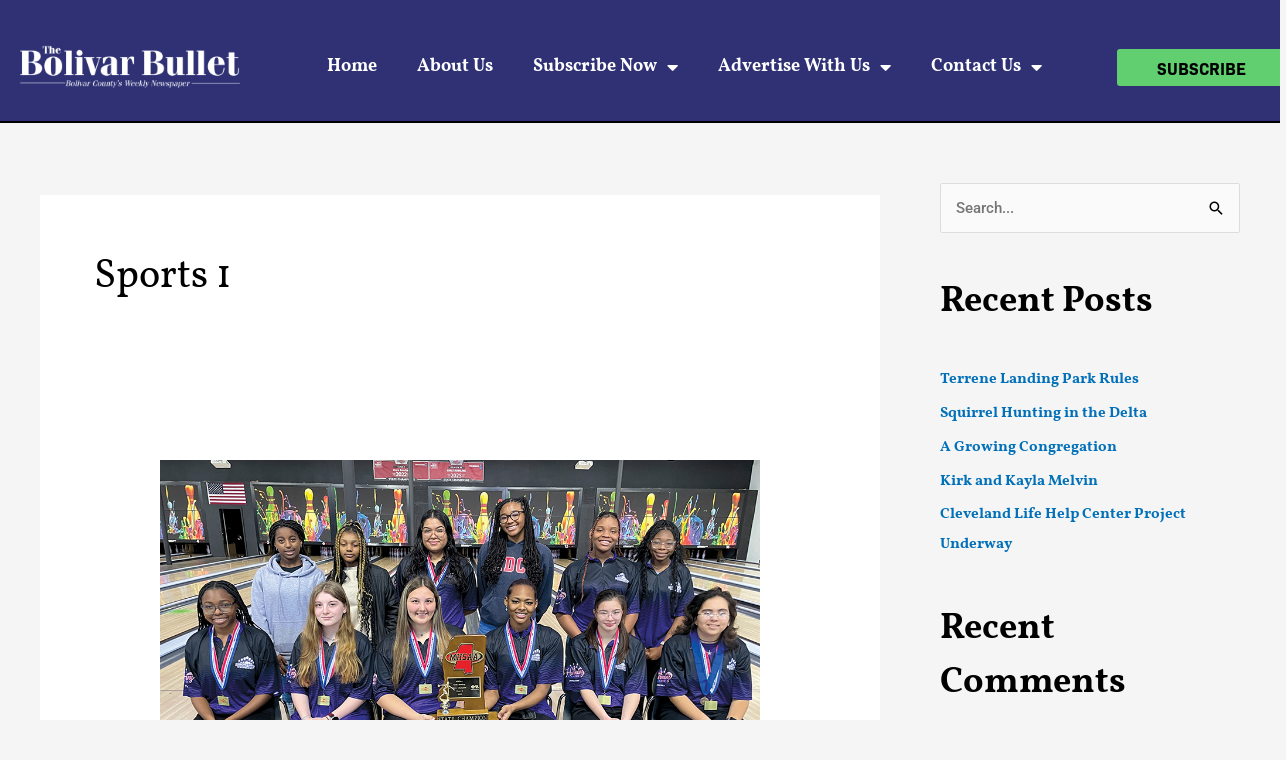

--- FILE ---
content_type: text/html; charset=utf-8
request_url: https://www.google.com/recaptcha/api2/anchor?ar=1&k=6LfiG0AqAAAAAGY3G_aSuuFTw6dxaS5tYEIr6RuH&co=aHR0cHM6Ly9ib2xpdmFyYnVsbGV0LmNvbTo0NDM.&hl=en&v=PoyoqOPhxBO7pBk68S4YbpHZ&size=invisible&anchor-ms=20000&execute-ms=30000&cb=hkuuh9g3dizb
body_size: 48772
content:
<!DOCTYPE HTML><html dir="ltr" lang="en"><head><meta http-equiv="Content-Type" content="text/html; charset=UTF-8">
<meta http-equiv="X-UA-Compatible" content="IE=edge">
<title>reCAPTCHA</title>
<style type="text/css">
/* cyrillic-ext */
@font-face {
  font-family: 'Roboto';
  font-style: normal;
  font-weight: 400;
  font-stretch: 100%;
  src: url(//fonts.gstatic.com/s/roboto/v48/KFO7CnqEu92Fr1ME7kSn66aGLdTylUAMa3GUBHMdazTgWw.woff2) format('woff2');
  unicode-range: U+0460-052F, U+1C80-1C8A, U+20B4, U+2DE0-2DFF, U+A640-A69F, U+FE2E-FE2F;
}
/* cyrillic */
@font-face {
  font-family: 'Roboto';
  font-style: normal;
  font-weight: 400;
  font-stretch: 100%;
  src: url(//fonts.gstatic.com/s/roboto/v48/KFO7CnqEu92Fr1ME7kSn66aGLdTylUAMa3iUBHMdazTgWw.woff2) format('woff2');
  unicode-range: U+0301, U+0400-045F, U+0490-0491, U+04B0-04B1, U+2116;
}
/* greek-ext */
@font-face {
  font-family: 'Roboto';
  font-style: normal;
  font-weight: 400;
  font-stretch: 100%;
  src: url(//fonts.gstatic.com/s/roboto/v48/KFO7CnqEu92Fr1ME7kSn66aGLdTylUAMa3CUBHMdazTgWw.woff2) format('woff2');
  unicode-range: U+1F00-1FFF;
}
/* greek */
@font-face {
  font-family: 'Roboto';
  font-style: normal;
  font-weight: 400;
  font-stretch: 100%;
  src: url(//fonts.gstatic.com/s/roboto/v48/KFO7CnqEu92Fr1ME7kSn66aGLdTylUAMa3-UBHMdazTgWw.woff2) format('woff2');
  unicode-range: U+0370-0377, U+037A-037F, U+0384-038A, U+038C, U+038E-03A1, U+03A3-03FF;
}
/* math */
@font-face {
  font-family: 'Roboto';
  font-style: normal;
  font-weight: 400;
  font-stretch: 100%;
  src: url(//fonts.gstatic.com/s/roboto/v48/KFO7CnqEu92Fr1ME7kSn66aGLdTylUAMawCUBHMdazTgWw.woff2) format('woff2');
  unicode-range: U+0302-0303, U+0305, U+0307-0308, U+0310, U+0312, U+0315, U+031A, U+0326-0327, U+032C, U+032F-0330, U+0332-0333, U+0338, U+033A, U+0346, U+034D, U+0391-03A1, U+03A3-03A9, U+03B1-03C9, U+03D1, U+03D5-03D6, U+03F0-03F1, U+03F4-03F5, U+2016-2017, U+2034-2038, U+203C, U+2040, U+2043, U+2047, U+2050, U+2057, U+205F, U+2070-2071, U+2074-208E, U+2090-209C, U+20D0-20DC, U+20E1, U+20E5-20EF, U+2100-2112, U+2114-2115, U+2117-2121, U+2123-214F, U+2190, U+2192, U+2194-21AE, U+21B0-21E5, U+21F1-21F2, U+21F4-2211, U+2213-2214, U+2216-22FF, U+2308-230B, U+2310, U+2319, U+231C-2321, U+2336-237A, U+237C, U+2395, U+239B-23B7, U+23D0, U+23DC-23E1, U+2474-2475, U+25AF, U+25B3, U+25B7, U+25BD, U+25C1, U+25CA, U+25CC, U+25FB, U+266D-266F, U+27C0-27FF, U+2900-2AFF, U+2B0E-2B11, U+2B30-2B4C, U+2BFE, U+3030, U+FF5B, U+FF5D, U+1D400-1D7FF, U+1EE00-1EEFF;
}
/* symbols */
@font-face {
  font-family: 'Roboto';
  font-style: normal;
  font-weight: 400;
  font-stretch: 100%;
  src: url(//fonts.gstatic.com/s/roboto/v48/KFO7CnqEu92Fr1ME7kSn66aGLdTylUAMaxKUBHMdazTgWw.woff2) format('woff2');
  unicode-range: U+0001-000C, U+000E-001F, U+007F-009F, U+20DD-20E0, U+20E2-20E4, U+2150-218F, U+2190, U+2192, U+2194-2199, U+21AF, U+21E6-21F0, U+21F3, U+2218-2219, U+2299, U+22C4-22C6, U+2300-243F, U+2440-244A, U+2460-24FF, U+25A0-27BF, U+2800-28FF, U+2921-2922, U+2981, U+29BF, U+29EB, U+2B00-2BFF, U+4DC0-4DFF, U+FFF9-FFFB, U+10140-1018E, U+10190-1019C, U+101A0, U+101D0-101FD, U+102E0-102FB, U+10E60-10E7E, U+1D2C0-1D2D3, U+1D2E0-1D37F, U+1F000-1F0FF, U+1F100-1F1AD, U+1F1E6-1F1FF, U+1F30D-1F30F, U+1F315, U+1F31C, U+1F31E, U+1F320-1F32C, U+1F336, U+1F378, U+1F37D, U+1F382, U+1F393-1F39F, U+1F3A7-1F3A8, U+1F3AC-1F3AF, U+1F3C2, U+1F3C4-1F3C6, U+1F3CA-1F3CE, U+1F3D4-1F3E0, U+1F3ED, U+1F3F1-1F3F3, U+1F3F5-1F3F7, U+1F408, U+1F415, U+1F41F, U+1F426, U+1F43F, U+1F441-1F442, U+1F444, U+1F446-1F449, U+1F44C-1F44E, U+1F453, U+1F46A, U+1F47D, U+1F4A3, U+1F4B0, U+1F4B3, U+1F4B9, U+1F4BB, U+1F4BF, U+1F4C8-1F4CB, U+1F4D6, U+1F4DA, U+1F4DF, U+1F4E3-1F4E6, U+1F4EA-1F4ED, U+1F4F7, U+1F4F9-1F4FB, U+1F4FD-1F4FE, U+1F503, U+1F507-1F50B, U+1F50D, U+1F512-1F513, U+1F53E-1F54A, U+1F54F-1F5FA, U+1F610, U+1F650-1F67F, U+1F687, U+1F68D, U+1F691, U+1F694, U+1F698, U+1F6AD, U+1F6B2, U+1F6B9-1F6BA, U+1F6BC, U+1F6C6-1F6CF, U+1F6D3-1F6D7, U+1F6E0-1F6EA, U+1F6F0-1F6F3, U+1F6F7-1F6FC, U+1F700-1F7FF, U+1F800-1F80B, U+1F810-1F847, U+1F850-1F859, U+1F860-1F887, U+1F890-1F8AD, U+1F8B0-1F8BB, U+1F8C0-1F8C1, U+1F900-1F90B, U+1F93B, U+1F946, U+1F984, U+1F996, U+1F9E9, U+1FA00-1FA6F, U+1FA70-1FA7C, U+1FA80-1FA89, U+1FA8F-1FAC6, U+1FACE-1FADC, U+1FADF-1FAE9, U+1FAF0-1FAF8, U+1FB00-1FBFF;
}
/* vietnamese */
@font-face {
  font-family: 'Roboto';
  font-style: normal;
  font-weight: 400;
  font-stretch: 100%;
  src: url(//fonts.gstatic.com/s/roboto/v48/KFO7CnqEu92Fr1ME7kSn66aGLdTylUAMa3OUBHMdazTgWw.woff2) format('woff2');
  unicode-range: U+0102-0103, U+0110-0111, U+0128-0129, U+0168-0169, U+01A0-01A1, U+01AF-01B0, U+0300-0301, U+0303-0304, U+0308-0309, U+0323, U+0329, U+1EA0-1EF9, U+20AB;
}
/* latin-ext */
@font-face {
  font-family: 'Roboto';
  font-style: normal;
  font-weight: 400;
  font-stretch: 100%;
  src: url(//fonts.gstatic.com/s/roboto/v48/KFO7CnqEu92Fr1ME7kSn66aGLdTylUAMa3KUBHMdazTgWw.woff2) format('woff2');
  unicode-range: U+0100-02BA, U+02BD-02C5, U+02C7-02CC, U+02CE-02D7, U+02DD-02FF, U+0304, U+0308, U+0329, U+1D00-1DBF, U+1E00-1E9F, U+1EF2-1EFF, U+2020, U+20A0-20AB, U+20AD-20C0, U+2113, U+2C60-2C7F, U+A720-A7FF;
}
/* latin */
@font-face {
  font-family: 'Roboto';
  font-style: normal;
  font-weight: 400;
  font-stretch: 100%;
  src: url(//fonts.gstatic.com/s/roboto/v48/KFO7CnqEu92Fr1ME7kSn66aGLdTylUAMa3yUBHMdazQ.woff2) format('woff2');
  unicode-range: U+0000-00FF, U+0131, U+0152-0153, U+02BB-02BC, U+02C6, U+02DA, U+02DC, U+0304, U+0308, U+0329, U+2000-206F, U+20AC, U+2122, U+2191, U+2193, U+2212, U+2215, U+FEFF, U+FFFD;
}
/* cyrillic-ext */
@font-face {
  font-family: 'Roboto';
  font-style: normal;
  font-weight: 500;
  font-stretch: 100%;
  src: url(//fonts.gstatic.com/s/roboto/v48/KFO7CnqEu92Fr1ME7kSn66aGLdTylUAMa3GUBHMdazTgWw.woff2) format('woff2');
  unicode-range: U+0460-052F, U+1C80-1C8A, U+20B4, U+2DE0-2DFF, U+A640-A69F, U+FE2E-FE2F;
}
/* cyrillic */
@font-face {
  font-family: 'Roboto';
  font-style: normal;
  font-weight: 500;
  font-stretch: 100%;
  src: url(//fonts.gstatic.com/s/roboto/v48/KFO7CnqEu92Fr1ME7kSn66aGLdTylUAMa3iUBHMdazTgWw.woff2) format('woff2');
  unicode-range: U+0301, U+0400-045F, U+0490-0491, U+04B0-04B1, U+2116;
}
/* greek-ext */
@font-face {
  font-family: 'Roboto';
  font-style: normal;
  font-weight: 500;
  font-stretch: 100%;
  src: url(//fonts.gstatic.com/s/roboto/v48/KFO7CnqEu92Fr1ME7kSn66aGLdTylUAMa3CUBHMdazTgWw.woff2) format('woff2');
  unicode-range: U+1F00-1FFF;
}
/* greek */
@font-face {
  font-family: 'Roboto';
  font-style: normal;
  font-weight: 500;
  font-stretch: 100%;
  src: url(//fonts.gstatic.com/s/roboto/v48/KFO7CnqEu92Fr1ME7kSn66aGLdTylUAMa3-UBHMdazTgWw.woff2) format('woff2');
  unicode-range: U+0370-0377, U+037A-037F, U+0384-038A, U+038C, U+038E-03A1, U+03A3-03FF;
}
/* math */
@font-face {
  font-family: 'Roboto';
  font-style: normal;
  font-weight: 500;
  font-stretch: 100%;
  src: url(//fonts.gstatic.com/s/roboto/v48/KFO7CnqEu92Fr1ME7kSn66aGLdTylUAMawCUBHMdazTgWw.woff2) format('woff2');
  unicode-range: U+0302-0303, U+0305, U+0307-0308, U+0310, U+0312, U+0315, U+031A, U+0326-0327, U+032C, U+032F-0330, U+0332-0333, U+0338, U+033A, U+0346, U+034D, U+0391-03A1, U+03A3-03A9, U+03B1-03C9, U+03D1, U+03D5-03D6, U+03F0-03F1, U+03F4-03F5, U+2016-2017, U+2034-2038, U+203C, U+2040, U+2043, U+2047, U+2050, U+2057, U+205F, U+2070-2071, U+2074-208E, U+2090-209C, U+20D0-20DC, U+20E1, U+20E5-20EF, U+2100-2112, U+2114-2115, U+2117-2121, U+2123-214F, U+2190, U+2192, U+2194-21AE, U+21B0-21E5, U+21F1-21F2, U+21F4-2211, U+2213-2214, U+2216-22FF, U+2308-230B, U+2310, U+2319, U+231C-2321, U+2336-237A, U+237C, U+2395, U+239B-23B7, U+23D0, U+23DC-23E1, U+2474-2475, U+25AF, U+25B3, U+25B7, U+25BD, U+25C1, U+25CA, U+25CC, U+25FB, U+266D-266F, U+27C0-27FF, U+2900-2AFF, U+2B0E-2B11, U+2B30-2B4C, U+2BFE, U+3030, U+FF5B, U+FF5D, U+1D400-1D7FF, U+1EE00-1EEFF;
}
/* symbols */
@font-face {
  font-family: 'Roboto';
  font-style: normal;
  font-weight: 500;
  font-stretch: 100%;
  src: url(//fonts.gstatic.com/s/roboto/v48/KFO7CnqEu92Fr1ME7kSn66aGLdTylUAMaxKUBHMdazTgWw.woff2) format('woff2');
  unicode-range: U+0001-000C, U+000E-001F, U+007F-009F, U+20DD-20E0, U+20E2-20E4, U+2150-218F, U+2190, U+2192, U+2194-2199, U+21AF, U+21E6-21F0, U+21F3, U+2218-2219, U+2299, U+22C4-22C6, U+2300-243F, U+2440-244A, U+2460-24FF, U+25A0-27BF, U+2800-28FF, U+2921-2922, U+2981, U+29BF, U+29EB, U+2B00-2BFF, U+4DC0-4DFF, U+FFF9-FFFB, U+10140-1018E, U+10190-1019C, U+101A0, U+101D0-101FD, U+102E0-102FB, U+10E60-10E7E, U+1D2C0-1D2D3, U+1D2E0-1D37F, U+1F000-1F0FF, U+1F100-1F1AD, U+1F1E6-1F1FF, U+1F30D-1F30F, U+1F315, U+1F31C, U+1F31E, U+1F320-1F32C, U+1F336, U+1F378, U+1F37D, U+1F382, U+1F393-1F39F, U+1F3A7-1F3A8, U+1F3AC-1F3AF, U+1F3C2, U+1F3C4-1F3C6, U+1F3CA-1F3CE, U+1F3D4-1F3E0, U+1F3ED, U+1F3F1-1F3F3, U+1F3F5-1F3F7, U+1F408, U+1F415, U+1F41F, U+1F426, U+1F43F, U+1F441-1F442, U+1F444, U+1F446-1F449, U+1F44C-1F44E, U+1F453, U+1F46A, U+1F47D, U+1F4A3, U+1F4B0, U+1F4B3, U+1F4B9, U+1F4BB, U+1F4BF, U+1F4C8-1F4CB, U+1F4D6, U+1F4DA, U+1F4DF, U+1F4E3-1F4E6, U+1F4EA-1F4ED, U+1F4F7, U+1F4F9-1F4FB, U+1F4FD-1F4FE, U+1F503, U+1F507-1F50B, U+1F50D, U+1F512-1F513, U+1F53E-1F54A, U+1F54F-1F5FA, U+1F610, U+1F650-1F67F, U+1F687, U+1F68D, U+1F691, U+1F694, U+1F698, U+1F6AD, U+1F6B2, U+1F6B9-1F6BA, U+1F6BC, U+1F6C6-1F6CF, U+1F6D3-1F6D7, U+1F6E0-1F6EA, U+1F6F0-1F6F3, U+1F6F7-1F6FC, U+1F700-1F7FF, U+1F800-1F80B, U+1F810-1F847, U+1F850-1F859, U+1F860-1F887, U+1F890-1F8AD, U+1F8B0-1F8BB, U+1F8C0-1F8C1, U+1F900-1F90B, U+1F93B, U+1F946, U+1F984, U+1F996, U+1F9E9, U+1FA00-1FA6F, U+1FA70-1FA7C, U+1FA80-1FA89, U+1FA8F-1FAC6, U+1FACE-1FADC, U+1FADF-1FAE9, U+1FAF0-1FAF8, U+1FB00-1FBFF;
}
/* vietnamese */
@font-face {
  font-family: 'Roboto';
  font-style: normal;
  font-weight: 500;
  font-stretch: 100%;
  src: url(//fonts.gstatic.com/s/roboto/v48/KFO7CnqEu92Fr1ME7kSn66aGLdTylUAMa3OUBHMdazTgWw.woff2) format('woff2');
  unicode-range: U+0102-0103, U+0110-0111, U+0128-0129, U+0168-0169, U+01A0-01A1, U+01AF-01B0, U+0300-0301, U+0303-0304, U+0308-0309, U+0323, U+0329, U+1EA0-1EF9, U+20AB;
}
/* latin-ext */
@font-face {
  font-family: 'Roboto';
  font-style: normal;
  font-weight: 500;
  font-stretch: 100%;
  src: url(//fonts.gstatic.com/s/roboto/v48/KFO7CnqEu92Fr1ME7kSn66aGLdTylUAMa3KUBHMdazTgWw.woff2) format('woff2');
  unicode-range: U+0100-02BA, U+02BD-02C5, U+02C7-02CC, U+02CE-02D7, U+02DD-02FF, U+0304, U+0308, U+0329, U+1D00-1DBF, U+1E00-1E9F, U+1EF2-1EFF, U+2020, U+20A0-20AB, U+20AD-20C0, U+2113, U+2C60-2C7F, U+A720-A7FF;
}
/* latin */
@font-face {
  font-family: 'Roboto';
  font-style: normal;
  font-weight: 500;
  font-stretch: 100%;
  src: url(//fonts.gstatic.com/s/roboto/v48/KFO7CnqEu92Fr1ME7kSn66aGLdTylUAMa3yUBHMdazQ.woff2) format('woff2');
  unicode-range: U+0000-00FF, U+0131, U+0152-0153, U+02BB-02BC, U+02C6, U+02DA, U+02DC, U+0304, U+0308, U+0329, U+2000-206F, U+20AC, U+2122, U+2191, U+2193, U+2212, U+2215, U+FEFF, U+FFFD;
}
/* cyrillic-ext */
@font-face {
  font-family: 'Roboto';
  font-style: normal;
  font-weight: 900;
  font-stretch: 100%;
  src: url(//fonts.gstatic.com/s/roboto/v48/KFO7CnqEu92Fr1ME7kSn66aGLdTylUAMa3GUBHMdazTgWw.woff2) format('woff2');
  unicode-range: U+0460-052F, U+1C80-1C8A, U+20B4, U+2DE0-2DFF, U+A640-A69F, U+FE2E-FE2F;
}
/* cyrillic */
@font-face {
  font-family: 'Roboto';
  font-style: normal;
  font-weight: 900;
  font-stretch: 100%;
  src: url(//fonts.gstatic.com/s/roboto/v48/KFO7CnqEu92Fr1ME7kSn66aGLdTylUAMa3iUBHMdazTgWw.woff2) format('woff2');
  unicode-range: U+0301, U+0400-045F, U+0490-0491, U+04B0-04B1, U+2116;
}
/* greek-ext */
@font-face {
  font-family: 'Roboto';
  font-style: normal;
  font-weight: 900;
  font-stretch: 100%;
  src: url(//fonts.gstatic.com/s/roboto/v48/KFO7CnqEu92Fr1ME7kSn66aGLdTylUAMa3CUBHMdazTgWw.woff2) format('woff2');
  unicode-range: U+1F00-1FFF;
}
/* greek */
@font-face {
  font-family: 'Roboto';
  font-style: normal;
  font-weight: 900;
  font-stretch: 100%;
  src: url(//fonts.gstatic.com/s/roboto/v48/KFO7CnqEu92Fr1ME7kSn66aGLdTylUAMa3-UBHMdazTgWw.woff2) format('woff2');
  unicode-range: U+0370-0377, U+037A-037F, U+0384-038A, U+038C, U+038E-03A1, U+03A3-03FF;
}
/* math */
@font-face {
  font-family: 'Roboto';
  font-style: normal;
  font-weight: 900;
  font-stretch: 100%;
  src: url(//fonts.gstatic.com/s/roboto/v48/KFO7CnqEu92Fr1ME7kSn66aGLdTylUAMawCUBHMdazTgWw.woff2) format('woff2');
  unicode-range: U+0302-0303, U+0305, U+0307-0308, U+0310, U+0312, U+0315, U+031A, U+0326-0327, U+032C, U+032F-0330, U+0332-0333, U+0338, U+033A, U+0346, U+034D, U+0391-03A1, U+03A3-03A9, U+03B1-03C9, U+03D1, U+03D5-03D6, U+03F0-03F1, U+03F4-03F5, U+2016-2017, U+2034-2038, U+203C, U+2040, U+2043, U+2047, U+2050, U+2057, U+205F, U+2070-2071, U+2074-208E, U+2090-209C, U+20D0-20DC, U+20E1, U+20E5-20EF, U+2100-2112, U+2114-2115, U+2117-2121, U+2123-214F, U+2190, U+2192, U+2194-21AE, U+21B0-21E5, U+21F1-21F2, U+21F4-2211, U+2213-2214, U+2216-22FF, U+2308-230B, U+2310, U+2319, U+231C-2321, U+2336-237A, U+237C, U+2395, U+239B-23B7, U+23D0, U+23DC-23E1, U+2474-2475, U+25AF, U+25B3, U+25B7, U+25BD, U+25C1, U+25CA, U+25CC, U+25FB, U+266D-266F, U+27C0-27FF, U+2900-2AFF, U+2B0E-2B11, U+2B30-2B4C, U+2BFE, U+3030, U+FF5B, U+FF5D, U+1D400-1D7FF, U+1EE00-1EEFF;
}
/* symbols */
@font-face {
  font-family: 'Roboto';
  font-style: normal;
  font-weight: 900;
  font-stretch: 100%;
  src: url(//fonts.gstatic.com/s/roboto/v48/KFO7CnqEu92Fr1ME7kSn66aGLdTylUAMaxKUBHMdazTgWw.woff2) format('woff2');
  unicode-range: U+0001-000C, U+000E-001F, U+007F-009F, U+20DD-20E0, U+20E2-20E4, U+2150-218F, U+2190, U+2192, U+2194-2199, U+21AF, U+21E6-21F0, U+21F3, U+2218-2219, U+2299, U+22C4-22C6, U+2300-243F, U+2440-244A, U+2460-24FF, U+25A0-27BF, U+2800-28FF, U+2921-2922, U+2981, U+29BF, U+29EB, U+2B00-2BFF, U+4DC0-4DFF, U+FFF9-FFFB, U+10140-1018E, U+10190-1019C, U+101A0, U+101D0-101FD, U+102E0-102FB, U+10E60-10E7E, U+1D2C0-1D2D3, U+1D2E0-1D37F, U+1F000-1F0FF, U+1F100-1F1AD, U+1F1E6-1F1FF, U+1F30D-1F30F, U+1F315, U+1F31C, U+1F31E, U+1F320-1F32C, U+1F336, U+1F378, U+1F37D, U+1F382, U+1F393-1F39F, U+1F3A7-1F3A8, U+1F3AC-1F3AF, U+1F3C2, U+1F3C4-1F3C6, U+1F3CA-1F3CE, U+1F3D4-1F3E0, U+1F3ED, U+1F3F1-1F3F3, U+1F3F5-1F3F7, U+1F408, U+1F415, U+1F41F, U+1F426, U+1F43F, U+1F441-1F442, U+1F444, U+1F446-1F449, U+1F44C-1F44E, U+1F453, U+1F46A, U+1F47D, U+1F4A3, U+1F4B0, U+1F4B3, U+1F4B9, U+1F4BB, U+1F4BF, U+1F4C8-1F4CB, U+1F4D6, U+1F4DA, U+1F4DF, U+1F4E3-1F4E6, U+1F4EA-1F4ED, U+1F4F7, U+1F4F9-1F4FB, U+1F4FD-1F4FE, U+1F503, U+1F507-1F50B, U+1F50D, U+1F512-1F513, U+1F53E-1F54A, U+1F54F-1F5FA, U+1F610, U+1F650-1F67F, U+1F687, U+1F68D, U+1F691, U+1F694, U+1F698, U+1F6AD, U+1F6B2, U+1F6B9-1F6BA, U+1F6BC, U+1F6C6-1F6CF, U+1F6D3-1F6D7, U+1F6E0-1F6EA, U+1F6F0-1F6F3, U+1F6F7-1F6FC, U+1F700-1F7FF, U+1F800-1F80B, U+1F810-1F847, U+1F850-1F859, U+1F860-1F887, U+1F890-1F8AD, U+1F8B0-1F8BB, U+1F8C0-1F8C1, U+1F900-1F90B, U+1F93B, U+1F946, U+1F984, U+1F996, U+1F9E9, U+1FA00-1FA6F, U+1FA70-1FA7C, U+1FA80-1FA89, U+1FA8F-1FAC6, U+1FACE-1FADC, U+1FADF-1FAE9, U+1FAF0-1FAF8, U+1FB00-1FBFF;
}
/* vietnamese */
@font-face {
  font-family: 'Roboto';
  font-style: normal;
  font-weight: 900;
  font-stretch: 100%;
  src: url(//fonts.gstatic.com/s/roboto/v48/KFO7CnqEu92Fr1ME7kSn66aGLdTylUAMa3OUBHMdazTgWw.woff2) format('woff2');
  unicode-range: U+0102-0103, U+0110-0111, U+0128-0129, U+0168-0169, U+01A0-01A1, U+01AF-01B0, U+0300-0301, U+0303-0304, U+0308-0309, U+0323, U+0329, U+1EA0-1EF9, U+20AB;
}
/* latin-ext */
@font-face {
  font-family: 'Roboto';
  font-style: normal;
  font-weight: 900;
  font-stretch: 100%;
  src: url(//fonts.gstatic.com/s/roboto/v48/KFO7CnqEu92Fr1ME7kSn66aGLdTylUAMa3KUBHMdazTgWw.woff2) format('woff2');
  unicode-range: U+0100-02BA, U+02BD-02C5, U+02C7-02CC, U+02CE-02D7, U+02DD-02FF, U+0304, U+0308, U+0329, U+1D00-1DBF, U+1E00-1E9F, U+1EF2-1EFF, U+2020, U+20A0-20AB, U+20AD-20C0, U+2113, U+2C60-2C7F, U+A720-A7FF;
}
/* latin */
@font-face {
  font-family: 'Roboto';
  font-style: normal;
  font-weight: 900;
  font-stretch: 100%;
  src: url(//fonts.gstatic.com/s/roboto/v48/KFO7CnqEu92Fr1ME7kSn66aGLdTylUAMa3yUBHMdazQ.woff2) format('woff2');
  unicode-range: U+0000-00FF, U+0131, U+0152-0153, U+02BB-02BC, U+02C6, U+02DA, U+02DC, U+0304, U+0308, U+0329, U+2000-206F, U+20AC, U+2122, U+2191, U+2193, U+2212, U+2215, U+FEFF, U+FFFD;
}

</style>
<link rel="stylesheet" type="text/css" href="https://www.gstatic.com/recaptcha/releases/PoyoqOPhxBO7pBk68S4YbpHZ/styles__ltr.css">
<script nonce="ZqTju9KuYJOj9zbgxNKwgw" type="text/javascript">window['__recaptcha_api'] = 'https://www.google.com/recaptcha/api2/';</script>
<script type="text/javascript" src="https://www.gstatic.com/recaptcha/releases/PoyoqOPhxBO7pBk68S4YbpHZ/recaptcha__en.js" nonce="ZqTju9KuYJOj9zbgxNKwgw">
      
    </script></head>
<body><div id="rc-anchor-alert" class="rc-anchor-alert"></div>
<input type="hidden" id="recaptcha-token" value="[base64]">
<script type="text/javascript" nonce="ZqTju9KuYJOj9zbgxNKwgw">
      recaptcha.anchor.Main.init("[\x22ainput\x22,[\x22bgdata\x22,\x22\x22,\[base64]/[base64]/[base64]/ZyhXLGgpOnEoW04sMjEsbF0sVywwKSxoKSxmYWxzZSxmYWxzZSl9Y2F0Y2goayl7RygzNTgsVyk/[base64]/[base64]/[base64]/[base64]/[base64]/[base64]/[base64]/bmV3IEJbT10oRFswXSk6dz09Mj9uZXcgQltPXShEWzBdLERbMV0pOnc9PTM/bmV3IEJbT10oRFswXSxEWzFdLERbMl0pOnc9PTQ/[base64]/[base64]/[base64]/[base64]/[base64]\\u003d\x22,\[base64]\\u003d\x22,\x22G8KUw5twCcKBEcOddQorw7DCscKbw6LDhXHDog/[base64]/DgxPCssOwwrbCvBJ/PcKNPsOcwpjDg1DCtELCqcKhMEgLw4lYC2PDv8OlSsOtw5TDl1LCtsKBw7w8T1NOw5zCjcO0wo0jw5XDsF/DmCfDpVMpw6bDiMKAw4/[base64]/w4vDj8KTw7JgwrfCq8ONw6nCkUNddxXCjcKswqXDtERsw5hpwrfCpnNkwrvCjFTDusK3w6RHw43DusOewocScMO9AcOlwoDDhsKJwrVlZH4qw5hjw4/CtirCrAQVTQAgKnzCkMKZS8K1woR/EcOHa8KwUzx5QcOkIBA/woJsw5M0fcK5aMO+wrjCq1zCrRMKKcKCwq3DhCA4ZMKoPcO2anc2w7HDhcOVHEHDp8KJw6wQQDnDpsKiw6VFcMKIcgXDjl5rwoJQwqfDksOWZ8OxwrLCqsKZwr/[base64]/w5Rbw6M7QsKxw5rCgWoow7wGPjHDnsK+w7xDw7fDgsKXZMKLWyZPLjtwdMO+wp/Ch8K6ewBsw5wPw47DoMOcw5Ezw7jDvCM+w4HCvyvCnUXCiMKywrkEwoTCl8Ofwr8jw6/Dj8OJw4rDmcOqQ8OTOXrDvWoRwp/[base64]/CkWnCvsOUKsKpw7ElFBtxwrI+Jjc/w6TCucK8w5TDr8K2wpzCksKmw796bsOVw67CpcOewqkcYyPDvEhoNmEQw6kJw6p7woLCiFDDlUs9OgvCkcOcAHbCpBXDh8KICjPCn8KUw4DCpsKlH19SJX5ZGMK5w6cgIjnColJdw5PDtlRdw5YxwovDmMOpF8OPw7nDk8KdKk/[base64]/DhsOUwpjChcKyw6fCq8Kkw7XCrMO4wpYKw6EwwpfCjsOaJHLDnsKgdm1Sw6NQMysTw73DslXClVLClsOzw4gyGmfCsi83w6bCs0TDo8KLQsKrR8KGdxbChsKAfFfDiXwkYcKLf8ODw7sHw6FJGD9ZwrpBw4kfZsOEM8KLwqVWGsOXw4XCjsKeDyJ2w5tBw6zDhCx/w7nDkcKkPyDDqMKgw6wGO8OtMsKxwqXDm8OwK8Oscw58wrgSGMOtUMK6w7DDmyxewqpGMwNtwqDDhsKyKsOUwrwIw7bDuMObwrnCqR8AP8KWSsOXMD/Di3/[base64]/HUEOw4zCq8Khw6LCrsKHCH0Hw5hWwqBfGSduTsKubTLDnMOAw5rCv8KHwrzDjMOiwrXCoWjCvcOsGgnDuSMUA2hGwqbDg8OFIsKfHcKgL2/DpsKxw5ELTsK/GnxpecK2TMKfZFnCgXLDpsOvwpTCh8ORXcOBwrjDnsKfw5zDuRUbw5INw4QQFTQUZQBJwpfDoFLCviHCoCLDoh3Dr0bCtgXDg8OLw5AvFE3CuU56B8OkwrcZwpXDk8KLwoZiw5U/J8KbHMOSwrtGW8KRwrrCu8Kxw6phw4dUw5Y8wocSKsOawrRxOQjCg1hiw4rDiw7CqsOpwooSNFfCuHxuwr57wqE7fMOJcsOIw6s5w75yw75RwpxiSU3CrgbDnS/DhgBtwpLDlcKrYcOww6vDscKpwrnDmMKbworDhsKmw57DlsOXFV5QbXtgwqHCjElAdsKaHcONAMKAwqc9wo3DjwFFwosiwoB/wpBLN1YJwosVXVJsKsKLOMOpN0ouw6HCtMKrwqHDuCMOc8OUAxrCicKHI8KjGg7CuMKHwrxJCsOyTsKgw5wNVcOXbMKrw5ltw7Rnw63CjsO+w4HCrWrDhMKPwo0vL8KNL8KrX8K/dUjDmsOcQStPKAoDw694wrfDgcKhwo8cw4fDjEYpw7TCtMOnwq3DiMOQwpjCpcKte8KgF8KwRUtiTcKbF8KGCMKEw5kFwqBFYAoHWsKEw54fScOIw5nCosOhw6c5YSzDvcOVU8OPwqLCrTrDkihRw4wKwpB9wpwHBcOkRMKEw4wyZ3HDiS/DuG3Cn8O/CDJkcWwbw5vDtB5vP8Kiw4MGwrwgw4zDlkHDtsKvJcKYX8OWFsKBw5cwwoAUdGFEKUV9wpkFw7AEw40+SQXCi8KGTcOkw4sDwoXDisKzw5fCqD9TwqbCn8Kse8Ktwo7CvMKTK17CvWXDnsKtwpHDsMK4Y8O0WwDChsK7wpzDvgTCh8O7KzvDpsOJYUY/[base64]/NQ3Dl8KjKljCp8K+ShzDugnDkWnDpAPCv8O4w4Ihw7nDjF1ncj7DhsOCZ8K4wpxpbk3CocKnC30/wrI/OxwnFAMWw5/CvcKmwqZdwoPCl8OlHMOYJcKeAHDDocKXBsKeRcOnw5MjQQPCqMK4KcKMf8OrwrRTD2olw67Din8VOcOqwqjDmMK9wpxfw6vCvgQ9CD4SccK/ecKEwrlMwpkoOcKCWldrwpzCnWrDqGXCncKYw67CncK6wr5ew5FOKcORw7zCu8KdQE/CjT5owqnDmF8Dw6ItAMOkdsKRKAk9wqB3fcOswrfCtMKmBsOsJcK/[base64]/DpSzCpcObwpJjwqfCo8OowqkUw6hnwphswpAhwqPCk8OUbgXDiAjCsRjCmcOSQsOpc8KhKcOJNMODAMKYaQ5Tc1LCuMKdGcKGwp4UMRsdXcOhwr9yFcOmIsOXNsKow4jDgsO4w4xzQMOWAX/[base64]/VMOYN0RuwozCtXjCgz5Uwp/CpMOAwrdpFMKzJyVRA8K1w5s1wrHCocOXBsKBYBV4w73DiGPDskwLKznDscO/wpB+w4ZrwpvCgVHCncORecOrwrB9HsOBLsKSw6PDpVc1FcO3bXjDv1PDmjI2ScO/w5LDskcCVMKdwodkO8OHBjDCvsKcNsKlQsOMLQrCmMOfLsOkKl0PV2rDm8KhMsKZwpJ8O2l0wpYmWcKjw7jDhsOmK8Odwp5cdWLDgUbCg3VzA8KMFMO7w73DgCXDlMKKMcKaKF/Cp8ORIWMVehTClzTDkMOAw6PDqw7DuwZ9w45aXQEFIgZua8KfwqrDuVXCpifDtsKIwq1uw51UwroFOMKAa8Oew41ZLwcNbGjDsnkbQMOww5FFw67CpcK6T8K5wqrDhMO8wqPDicKofMKPw7B4asOrwrvCtcOwwobDvMONw6UYKsOdQMOkw7TClsKiw5dKw4/DrcOxezwaMSBiw5N3SFwTw48Zw7ICfHXCnMKPwqZvwoxUYT7ChMOWQg/CgCxewrPCh8K9aC/DvyI/[base64]/CgXtrFmkKBgUpJXXCpsKwXikgfg/CpkvDhjjDh8OVOG0QO1MxbsKYwoHCnltQPUM1w4LCuMOCL8O2w6YMMsOaOlQ5JVPDpsKGMjTClxtmUMKqw5/CosKuDMKuO8OPayHCvcOewoXDtA/[base64]/Ct3BwITXCocO+GmfDjcKUanrCjh4BSsKgYDDDrMKxworDsUQRW8KyQ8OCwpkzwofCkMObRhEkwr/DucOKwqssTAvCisK1w5xjwpbChcObBsO/[base64]/CrcKmwrvDqMOQwq7DgXbDqsO2w7w1N2FHwrjCiMKXw7TDnzVlHhXCoSVyfcKkc8K4w6jCi8OwwrRJwq8RFcOKVnDCnyHDkgPCnMKBG8Kxw59uMcO8SsONwofCrcO4PsO/RMKkw5DCq0Q6KMKLdj7CkEvDqFzDtXQxw58tIFXDmcKowo/DvsK5GMK2FsK2PcKFesOkEXxcw60cWFcvwq/Co8OIcw3DrMKkE8Oawoc3w6UgWMOWw6nCuMK4OMOsOSPDkMKwAAFLQnvCoE8JwqkYwrfDm8OGbsKbSMKQwp9Wwpo3GlFCOgXDusKnwrnDvcK7B25HD8OzNgIXw5tSFXJyEcKVH8OPHgTDtSfCmgR1w63Co2vDkSLChWFzw6J+by9GNsK/UMK0bzhFLBsEEsO5wp7Dhi/Dk8KSwp/[base64]/KMKSaBnDoB1xOybCsSPCv8OEw63Co8Oow5rCulTCu1Efd8OewqDCscKqSsKUw7VNwpzDhcKWw7RnwrEWwrd3LsOFw6xSVsObw7IUw5NlOMKhw4Bfwp/Dpm9uw57DicKpTCjCkgR/JkPCp8OuZMKOwprCmMOuwrQ8A1zDkcOQw4/[base64]/[base64]/[base64]/Dm3c1wogJw6/DtRDCm3HDjHvDtn/CkcOqw7jDn8OXZXdjwrQ5wofDgE3CgMKEwo3DkT14METDhMOAYWwNKMKpSSQ8wq3DizHDiMKHPjHCg8OiKMKHw4LCtcK8w7rCl8Kew6jDllpJwo0ZDcKQw4IVwptzwqDClifDisKDe3vCl8KSRVrDksKXL3xAU8Odd8Kvw5LCpMO3w5fChllNPA3DjcKqwpU5wozDiG/DpMKSw7XDqMOgw7ATw7nDo8OKTCPDkR9ZDCTDh31ww7xkEn3DlQ7CpcK/[base64]/Dlk3CikHDgVBnEcKNw4LCvsOBwqTDusK4XcOCwpzDiUI7Ly/CoSnDmQRwAsKKwobDuCrDsnMfFsO3w7tiwr1pRHnCoEwHTsKgwp/[base64]/CicKgwo9fwrJsYXh3w4LDuW1EwpRywqDDkgw0HBZ8w7gYwqfCpnMLw5Vyw6nDqk7DmMOfDcKpwp/Dr8KScsOQw6wSZcKOwqYcwqc8w6rCicKcHC53wqzCisOCw5wdw6zDpVbDhcKxF3/DpCNpw6HCkcKowqgfw5tEf8K3WT5POGZjL8KoGsKpwpc+cT/Cu8KJSV/CgMKywpPDi8Kawq4gFcKEAsOVIsOJaFQWw5EFKgHCncOPwppSw4pGRiRjw77DslDCmMObw4VlwqBvRMOJEMKvwo8Bw7YAwpbDrhPDvsK0YgtswqjDhhrCr1fCjn7DvFzDhS7CpMOFwoV/[base64]/DvEXDvMKsMsKTw63DsyzDvx8mXcKTMcKNwr3DuzXDo8KawobDv8ORwosUAAHClsOeGl4uacKtwpEqw7wgwoXCoVgCwpgswovChyQYSDs8WmPCjMOGIcK/diAKw7ssTcO6wpM4aMKfwrkrw4jDgmAkb8KDD35YPcOMckTChXDCv8ODRxDCjjQawrUATG5Cw4/DggLDr0oLABMdwqrCjGgZwpUsw5Jgw5RDfsOlw7vDgmvDucOfw6DDocOPw7QVIsKdwp10w6FqwqMTeMOGBcOOw6fCmcKRw6nDmn/CoMO+woDCu8KGw5gBSCwWw67CmEnDisKCdEx4YMOrFzhTwqTDoMOHw5bCgz9rw4Mzw4BEw4XDv8KOFxMcwofDvcKvfMORw4YdBBDCusK3SnU+w7YtfsOtw6DDgxnCqRbDh8OKMhDDpcOjw5DCp8OPcFTDjMOGw6ULO1vCl8KVw4kMwp7DlwogdE/CgnDCnMKOLFjCqMKEMUZhPMOqD8KcJMObwq4Nw4vCn2ZvEMOWOMOQIsObPcOdXWXCskfClhbDr8KgHcKJZcKVw6s8R8OTesKqwr4bwp5lIGoFPcO1SRHDlsKbwpjDh8ONw7nCkMOMZMKZZMOrLcOtYsOuw5NcwrbCjXXCq0F/PEXCkMKTPEnDnDBZQ1zDtDdaw5U8EMK9clTCvht7wr8uwp/CqR/DvMOBw4d7w7Rzw4UAdwTDssOIwoIZXEZdwrzCsDfCpsOBNcOofcKhwpPCjhFKIA17KjTCiUHCgiXDq03DnE0yZBQHQcKvPhfCmEjCsmvDvcK1w5nDi8OMLMKDwpAoIcOKGMOQwpPCiEjClghnFsKVwqBeICpKEyQPY8O1UFDCtMKSw7cZwodOwoBBe3LDhS/DlsOEwo/[base64]/XV3DuyQnwp9KwqAgLE0lc27DpsKswoZybsOpBgUTAMKnPUAfwr4twrfDrHUbdCzDi0fDr8KHOsKOwpfCkH4qTcOEwoVOWsKFHwDDvX0RIkotPXfCgsOuw7fDnMOVwr/DisOHQcKadkALw7nDgE5two5rWMKCWnPCjcKawrrCqcO4w6bDkcOgLcKXAcOYwoLCvSPCpMKUw5d2ZVZMwozDm8OGVMOxOsKYMMKHwrElNH5HWhxtEELDkg3Drm3Ci8K9wq/Cl0XDlMO6UsKrQsKuLTYWw6khME1dw5EdwrPCi8O+wqFwTm/Dj8OkwpDDj2HDgsODwp9iRcOWwr5oIMOiaSDCpgVcwr5ESF7DngDCkCLCnsODLMK9J1vDjsOFwqjDu2Zaw4zCk8OjwpXDp8OKBMK2N0cODsK9w4k7WjbCggbCtHLDk8K/[base64]/DgxHCjMK/UMKAw4k1w5TDq8OXw6gBT8O2HMOuw4zCgSg8VhzCnwXCuEzDt8KpVMOJdycLw5ZbMHDCkMOcbMOaw7d2wr4Ew4RHw6HCjsKxw43DtX8wakLDo8O1wrbCtsObwo7DghVPwqF/w6TDt3bCo8OeIcKxwoLCnMKheMOpX1suE8ORwrzCiQzDlMOtQcKQw7FbwpEMwpzCucOLwr7DrWPCpMOhLMKIwo7CpMKGX8Kfw6QIwrs9w4RXO8KiwqhRwrQfTFjCsk7DoMOuSMOTw4TCsE3CmgZ5UWfDoMOqw5rDisO8w5DDhsO/wqvDrD3ChmkZwqhlw5PDucK+wprCpsONw5HCsVTDuMOAKEtEWSVEw7PDujnDiMOtX8O7BsOtw5fCkcOnN8KFw4bChnPDpcOfd8OJMhXDvnMZwqV3wqh0ScOowoPCiTkNwrB8GxhXwp3CiUzDlcKIYsOtw67DnQYzdg3DjDpRTmzCv2Zgw6F/McO7wrw0X8KSwqRIwrkyBsK2UcO0w4rCpcKLwpQGfVDDpFvDiFgvZQEZw7oWw5fCq8KTwqduNsOSw4fCmjvCrQ/CkkXCscK/wq1aw7bDvcKcdMO/MMOKw60LwoBgLhnDn8KkwqbCkMKtSHzCvMO5wp/DkhstwrIVw4kqw7BRL0oUw5zDv8OUCH9owpgIcyRwNMOQWcO0wrIPVG3DuMO7fXrCvW0iBsOVGUfClcOLO8K3DB5ncUzDtMKZRltAw7jCmjrCksKjDQPDuMKjLH5wwolzw4kGwrQow7ByZsOCKFrDi8K/AMOFDUVuwpPCkSfCmsOlw7d7w5weYMOTw7t0wrp2wo7DpMKswo0aDFtRw5jDicKhXMKKYRDCvi1IwpTCr8KBw4I7XStZw5rDisOwXlZywq3DosK7d8O0w7zDtlFee1nCl8OQcMKuw6/CpSHCosOXwpfCu8O3bndRacKawpEGwqLCusOzwqXCqRTDlcK2wqwTacOEwotaJ8KBwo9aLcKpD8Kpwod4csKXFMOcwqjDpUsmw5FswqgDwpEzMcOSw5RDw6A5w6dlwrPCqsOXwoV4ElfDq8KUw4oVZsKAw5xLwoYNwqjChWjCuzx5wrbDu8K2w54/w60NHcKNR8Knw47CrgvChlfDjHXDmMKWZ8Oyb8KgHcKDGMO5w74Pw7/CnMKsw5TCg8Obw7rDvsOPRx0lw7x/[base64]/Do8KuwohCwo9Uwq7Dl8OOw5/ChcKNw4AkJw/DrUbCq0ILw5YLw6RDw4jDm04vwrMEF8KhXcOGw7/[base64]/DuzJSw6TCl8OgR3vCpR1OwpRWHsO1w4XDqFfDq8KgWAXDuMKURXzChMOBGRbDlmLDhj15S8OVwr8Cw7/[base64]/wpDCmSXDixnDisKQPsOwwq4JeMKNR8KoSw3Dl8OTwprDnD5DwoXDrMOabGfDosKpwoPCkAjDmMO2VUAaw7ZtCMO9wo48w5rDnDnCnjAeYcOXwoo+YsKQYUzDswFgw7XCq8OfDsKMwrHCtFXDvMOtNATChDvDl8OJEcKEfsOqwqrCpcKNIMOuwrfCq8KEw6/CoBXDhcOEDFFRYlTChVh7w6RMwoA3w6/[base64]/CsUzDmTHCusK2J3lHMCTCnksiwpYgQA7DvMKjPzFFEsK5w65pw73Di0LDtcK0w4Z7w4DDrcKpwpdsUMOawo1/w7PDqsOxfBHClDnDicOiwpVdVhfCqcOIFy7CisOtYMKCUidnUMKGwrDDqMK9EV/DjMOUwrkBXAHDgsK1LQzCosKeCCTDmcK3w5NjwpvDmWTDrwVnw7AgSsO6wqRPw5ZkK8OhREgMX1YEScOEajAdesOAw4YJdBHDukPCtSUNVRQ+w6zCtcK6b8Kbw6IkMMK7wqYiaS3DiHjCrnkNw6pHw6zDqkPCo8Osw7LChF/[base64]/CjsK4ax1aw4vCoxTCgUPCqcOiwprDmRtHw6cNIyLCh0LDgcKLw6BXFTZiBjzDgX/CjS7CgMOBTsKVwo/DiwEpwobDjcKjYsKNM8Oawo9OCsOXE34JFMO0wp9PCy96CcORwodVU08Nw7vDpGcTw4LDucKsLsKIFkTDhyFgYT/ClS1RWsKyWsKccsK9w4DDjMK0cBUlVMKWWR/[base64]/[base64]/JzjDqcO3X8KSHnjCl8KfKcKePFLDo8OlbMOWw4g/wqlTwrfCqMOqPMK1w5Inwopfek7DsMOTZcKCwqLClsOIwp9/w6vCoMO6P2oXwp7Do8OYwr0Ow4zDmMKdwpgXwrTCgSfDpUNhawBZwoowwonCt03ChQLCrmhga28aP8OMFsO8w7bCrzXDn1DDncO6ZQI6acKnBSk8w4kKQFNZwqsLwoTCjMKzw5DDkcOReStOw7XCrsOhw75nEMKXKw/CgsOgw5EYwowCUTfDhsO+PxdyES3DvAfCmgYPw7gMwr0WJsOUw5h/ZcO4w7oBc8OTw7wVJE0lNA93wrfDilE0c0bCokYmOMKMbg8kHEZwU0xzHsOFw4nCocK1w6Vow481bsK5ZMOzwo9YwqPDo8OOMh4ACiXCh8Orw6pOL8OzwrTChG9rw6vCpDrCgMKwG8OXw6llAUVrKCtgwphCeS/DnMKNJsK0dcKjb8K3wpjDicKbfmxlSRfCoMOEElTColXCm1Apw7lFHcOqwptXw7TCmFVrw6fDj8KrwoBhFcKVwqrCnFfDmcKDw7ZJBS0Nwo/CiMOqwqbCgjgrZ0M/H1bCg8K1woTCp8O6wrh0w7Isw4TCn8OPw4JWZ0nCj2XDuXVfen3DgMKMPsK2FEp5w5/DgRY/UQ/DpsK9wp84V8O3bDlSM18RwoNiwpPClcOxw4jDrQIjwpTCqcOBw7rClm8yAA8dwq3DkG5Yw7MPOsKRZsOGWj92w77DmcOgUBZCelfDuMOTGizCjsOdKm5oQhI1w5x5NUfDhcKEZ8KAwodWwqfDu8KxYFDCgENGbnxcCsO/w6rDoFvCscOJw7M6WxZLwoBsGMKpRcOZwrBLRngXa8KOwookRnZ6ZVXDnBrDpcOxH8OMwpwgw45/R8OTw6c1JcOtwosPFh3Ci8K9esOswp7DiMOewo7CrzbDqMOjwo57H8OzfcO8QAbCqxrCn8K6N2LDgcKmKcKRBWDCkMKLFgkxwo7DicKZPcKBDGjCg3zDs8Kowo3DsH8/RWkJwrEKwoc4w7LCvAXDhsKMwqDDjANWARtOwrAED1crfjTDgcO0GsK2I3E1QwjDnMKDZULDg8KiKkjCoMKBesKqw5YZw6MPSBTCisK0wpHChsOUw4/DpMOow4DCoMO+wrjDh8KVYsO4MAjDikrDicOVA8OCw68aDDMSDG/CoycEWlvClz0Aw6MVY3ZxccKFwofDqsKjwoDDujbCtUzDmV4jH8OLVsKYwr9+BHvCmnNXw6lkwqLCk2R3wqnCl3PDiCMSGm7DlRLCjCNaw6ZyRsKRIMORBmfDgcKUwr3Cv8Kywo/Dt8O+P8KoTMOfwotZwqnDpcOGw5EGwoDDjMONVVbCqhM3wozDkA7DrDPCicKowrYjwqvCuU/[base64]/[base64]/CssOhwo0yVcKIw5HCqlPClURTwp8Dw6o1wqbCu1h/[base64]/CiA1DW2jDh8OtaBzCj8OpQMOdwpEdwofCv0RiwplAw75bw7jCsMO0dHrDlcKXw7HDhT7DncOyw5TDgsKJWMKVw5/[base64]/DnVHDkjTChMKIYcK+w4YNw7MLa2TCkBzDoCtLLBTCqmHDkMKkNQzCilZcw4TCsMO3w5rCtTZvw4JrU1bDmiECwo7DisOIAcOWZQgbPGrChw/CtMOhwqTDr8OowqXDtMOMwpRpw5HCvMOYcjE6wp5hwo/[base64]/EcKow6nCgB7Du2/CrcKVw5fCgnYqdMOAw6vCkcOSS8OgwptzwrnDmsO8aMK1QMO7w4LDm8O1OGY5wox6I8K/NcKvw7bCisK5JRBPZsKyNMOsw4cAwo7DssOfB8O/csKmATbDoMKTwrAMXMKoMyZTAMOGw750wqwJecOGDsOawp5GwpMWw4HDscO3Wi7DlMOVwrYSCSHDn8O/UsO7TVLCj2vDsMOiK1YBGMKqGMOBHigIQ8OWE8OiEcKxD8O0Wg4FIGouYsO9RR5VShbDvwxNw4hbEykdQcOVbX/CohF7w4Vqw5JzXVhOw57CvMKAbnB2wr1Pw7dBwpHDlxPDmEXDlMKveArCn3/CpsOUGsKPw4Agf8KtMj3Dm8Kvw5/DnkPDs3rDsH09wqTCkGfDjcOIfMKJfzhjQS3CusKQwoRhw7R+w7Rsw7nDkMKSX8KjW8KBwq93VQ9ZVcO9b2k4wrdaKE4Ewo9NwqJ3axQhBSJzwrDDvDrDr3jDp8KSwogEwprDhUHDpMOLc1fDgxpPwpzCqBhfQTDCmBRnw6TCpURnwqfDpsOBwo/DgVzCkTLCgSdvbj9rw6fCqxNAw5zCtcOywpfCqlwgwqceBgXCkWFNwrfDrsKxEy/Cl8OLXibCqSPCn8O5w5fCv8KowovDn8OISW/[base64]/[base64]/DkTZ6EsKfw5M6J1/[base64]/CvzNgwrDDnXU5KHlaKFt6wpREf3Rkw5TCnyxsdH/DnXLCpMO4wqhKw7zDicOkCcO5w4ZNwoXCvz1WwqHDuBrCiT9zw6Bmw7kWPMO7VsO+BsKbwoVNwo/DuXpdw6nCtUVowrwiw5N8ecOJwp09Y8KYDcOtw4JLKMKAMnHCqAXCj8Obw7M1GsO7wrPDhWXDs8KyfcO4G8KGwqQ/[base64]/DksOBwoMwRMO7QsOCwrkJw4BeZsOWw7RswprCgMO/R1HCoMKTwpl8w5U+wpTCucK2GQxnP8OQEsO1TVnDpRrDm8OqwoI8wqNdw4zCqWosZHXCjMK0w7nDoMKyw4rDsgY+Hx1ew4wqw63Dohl/FF/CrHjDocKBw7nDnizDgMONCGTDjsKeRhHDkcOYw4cBYcOSw7DCgWjDsMO/McORYcOZwoDDl0rCncKUW8KNw7zDjA9Ww45SUMOZwpXDmRkywp04wr/CoU/Dqy4ow53Ckk/DsTEVHMKABQnCvVMlZsKlNytlNcKIFMODezPCkV/Cl8OeR0ZBw4ZZwroqJMKyw7DCosKMSH/ChcOGw40Gw60FwqxnRzrDtsO8wqw3wofDtCnChRzCucK1H8KHUAVAaTJ1w4jDtg0Jw6/DmcKmwr3DkRRlKE/[base64]/[base64]/DuMKlM8KGwrjCklzDo8Ksw7nDosK2wrbDiHc/IDnCiy3CvHMkGwlDwqQdfcK1LH1/[base64]/wp3Dq8Kkw4JZb3Z7K8O6TwYYw5MlfcKnBAHCi8K0w5Bowr/[base64]/DvMKdQC1ww4hvFB11XlnDvy5Ibl1CwrfDpWMVTUpiYcOKwqXDgMKnwqfDlHl9SAXCjsKRB8KXG8Obw6XDvDgKw6M+dELDoUU+worDmx0Zw6XDigzCmMOLacK2w5Y7w41XwqI8woJJwp1Ew6fCoT4CFcOeesO1JB/[base64]/[base64]/CrGEUwpJJW8Kpw6zDtMKUQF4Cw5DCh3LCmcOuKyrDk8O8wovClMODwqzDsD3DhsKaw5zCuFMaXWA6UxhNI8K0HWcAcBhVdBbChh/Dq2hWw4fDrCE6GsO8w74TwpjCkhrDpS3Dj8Kmw7NPLUo0QsO5Fx7Dm8OOXzPDncOmwowTwrAgQMKrw7ltWsO9Rgd5TsOmwqbDqT1Ew5rChz/Dj0bCnVHDgMOGwqF6w5bCvSbCpARfw7YEwqzDi8O7wrUsalbDsMKmVTt8Y3pJwpZMFGzCncOEcMKDCUtUwpdEwpEwOcKxacKIw4TDkcKgw63DuywIGcKIP17CmWBYPSArwqp+YEAMVcKSO0Fhd15CWEtbRCYXEMKxMi9AwqHDig3DpMKfw58Vw6fDnDPDpWRXWsKsw5/ChWAqDMKYGi3ClcOJwqMzw47CgHkiw5TCtcOcw4bCoMOHIsKfw5vDtnlVAsOEwrhpwp0DwqliDUEXPUJSa8KSw4LCt8KqPsK3wqXCg2AEw6jCjWxIwrNuw59tw7sOTsK+aMO8wr9JXsO+wotDQyF1w78NUkNYw7AML8O8wpTDkh/[base64]/[base64]/[base64]/Dl1rClw/DljdMwqMGwobDoj/ClnUbw75jwofDqRXDvMO/Cl7CmwzCtsOawrTDnsK1EGbDrsK8w6I4wr/Dk8Knw5XCtDFLLm0Bw5ZNw4MJDQPCrz0Mw6zDsMO6EjJZJsKZwqLCt0o3wrsjB8OrwpEURXXCtkXDlcOOUcKDekARJ8KSwqE0w5nCtgx3FlxHHC1bwpnCukxjw6puwoEBNBnCrMOdwq/DtVk8asOtM8KpwohrDFkQw60PRMKPJsKAY3ISHXPDoMO0wrzCl8K1IMOiw4HCkXV8wp3DhMOJG8KCw400w5nDrBkFwobCgMO9TMOaQsKUwq/[base64]/DimdhGRDDpSDCiMO/[base64]/CvsKqwpV+WcKDw4LDqxrDtQLDnwnDhAHDkMOlSMKVwqbChsOPwq/DrsKBw43Dt0/[base64]/CmR7CvC7DuMKGw6HDsRxOw7srw6powpbDs8OLRVxsEQnDhsKyFRHDgcKCw7bDmT9uw6PDlA7DvMKaw6/DhRDCuDtrG2cJw5TCtF3CtThnCMKOwq8fNQbCrRhaQMK7w73DsnoiwprCmcO7NiLCg2TCtMK4c8ORPHjDpMO2QG9bGDILfmwFwoXCnwzCjDdHw5/[base64]/DgxbDlxRiJMKYfcKYwqdUw5hHCQjDsjhiwoZeJ8KDMCtsw6E7wo1/[base64]/Chh/Cq0vDpMKqHsOjDMKSFmXDg2XDoBnDjMOAwo7CqcK3w704dcOdw6kXbQTCs2TClFvDkV7DpwdpL1/DhcKRw5bDncK/w4LCkn9eFUHDkWIgSsKmw7DDssKdw5nCvVrDlxItC3pMFS59RFXCnVXDk8Knw4HCu8KAWMKJwq3Cp8O1JmvDkEPClHvDtcOWecOjwo7Dq8Ohw4vCpsKgWjN0wqRLwqjDkFZmw6XDpcOUw4Mdw4VhwrXCn8KudQ/DoFTDgsO5woAJw6EPOMKCw5vCixPDvMOaw77Dr8KkRwDCt8O2w5nDk23CjsK4V0LColstw6rDucOowrU3RcO7w4TDiUhcw6k/w5/CtcOHO8OmLW3CrcOMIFLDi1Utw5zCv0sdwp9ow6U/FF7DlHURw71/wqIwwodbwqR+wpFCAE3DnG7CpsOew57CkcKaw5NZwplkwop1wrXCtcOvEjQQw4s8wqMWwq7Clx/[base64]/DvCrCq3B4w67DliXCh8Kxw4bClifCh8OzwoHDosKUV8OTMwLCucOJacKZXxkPdHdsfCvClGxlw5zCs3PDrk/[base64]/bcOtw5jDjTzCkDQlwqjCpsKAw7bDlCTDh3/DgT/CoHzChEAow7gcwrlJw4EOwpPDmjJNw7VTw5XCg8O2LcKOw6QlW8KHw5XDtH7CqHFGZ3JRFMOIeGjCiMKkw41IZC7CjcOCMsO+PgpEwopYSXphOi5vwqt+alU+w5hxw5pUW8Oiw6VZe8OwwpPCslM/acOiwqzDssOxEMOzJ8OYSVPDpcKMwpkvw4hzwqJ6X8OEwo16w4XCgcKYDcKrH2bCvsKswrjCmMKAS8OhPsOcw7g7woUVamQHwonDs8OzwrXCtxHDgMOYw5J5w6vDsEPDhjpOJ8KPwo3DrSB3D3HChRgdHcKtLMKKWMKcL3jDkT92wrXChsOSFXDCoUYrUMOBJcK/wo8NUznDnDdTwonCqShCwrnDoEwYdcKZesO7JlHCnMOawoDDtw/[base64]/CmS8ewqkFHyLCvihvw7PDs3pDw4PDrGLDnQAXJsOjw4DDvWA/wqfDrWJgw5MBEcKBU8KCT8KVB8KcA8KWInlQw4VzwqLDryo6MBRHwrzCusKZDzNlwp/DjkYlw6oWw7XCkA3CvQPCjCzCnMOubMKDw7F8woA8w4YFPcOawq7CvRcsNsOFfE7CiVLCiMOeYhvDsB95TUxPWsKOCDcqwpUnwq7DiVx1w4nDh8OPw67CoCETGMKGwqHCicObwqsAw7tYKDFtXWTCllrDmw3DlSHCqcKaDMO/[base64]/Ds8KRC8OjRHzDrMOpZMOUOsKzMGPCiMORw5/CiQfDnwtKwpUIRsOowoYkw4PDjsK0BzXDnMK9w4QvakFkw4USXj92wpJ7T8ORwrzDscOSXxM9UF/DlcKgw5zDiWvCgMO9VcKsdmLDssK/VE/DslVuKzNGfcKhwonCgcKHwqrDtGwCE8KpeHjCpm4Mwqt+wrrClcKbCQtyGMOLYcOocRjDqS7DgcOTJXhCO1wzw5fDuULDlmDCiTnDp8K5HMKIEsKgwrrDucOpVg9Two7CjcO/[base64]/DqsKlPMOgUAbDkA3DuWTCp8OsaMKIwrgEwrXCtUIMwpFqw7nDtG4iwoHDpl3DssODw7rDqcKxMsO8QWFzw7/DlzQ4TsKzwpQPwqtRw71bFzURS8Kvw5pcYTVywowVw6zDmFNuTMKsIE4vNi3DmADCuQUEwok7w4nCrMO0OsKIRVVNd8OgJcOTwrgcwrhiHQXDuRp/J8KHc2HCnW3DisOqwrhrX8KwS8OPwoJJwo10w7PDoioEw7MpwrV8F8OlMwR1w43CicKzJxjDkcKiw6J3wrcPwo0cf33CjXzDvGvDlgU8NB56UsKYMcKTw7AHIhXDjsOtw6HCrsKBG0/[base64]/Du8KbL8OUwoouw4bCksKAw5LDncKBwpHDkmvCim7DvWhBNsK2D8OBUE9Sw5ZUwoZ9w7zDocOKNz/[base64]/CkcO9wqbDscOBZ8KZVWzDmDRfwqwlw4BvMx7CjcKDBMObw5cKQsOwKWfCq8O4wobCqCkmw75VVMKQwrhlYcKqT0R2w6YrwrvCr8KEw4Bgwoptw5AJUCnCj8KMwqjDgMOSwoQbe8O7w5rDt2M8wrDDucOuwp/[base64]/ClVUjFcOAUmTCjl0kw47DpRnCl0ozVcOVw7YPw7TCgHxMKRPDpsKCw40HIMKCw73Do8OtUcOhwqYoeAvClFDDu0Fqw4rCsUtvZsKDHGfDjgJLw5l4dcK9DsKtNMKPe1cDwq0Twqh/w7Msw6trw5/DligWd1ARLMK5w5ZADMO4wpLDu8ONC8OHw4bDonwALcONdMKne2bCgWBUwo9YwqTCnUoMVxtTwpHCvzoswphNMcO5d8OcES4qCx5/w6fClyFhw6rCnkLCtW7Ds8KRUm/ConxZB8KQw5Jxw5UbH8OxF0MjSMO7MsKBw6xMwokHOBJ4ZsOBw7rCgcONJ8KFNB/DvcK4ZcKwwq/DqMOpw7ZKw57DrsOEwo9gNWUewp3DksOjQ1jDucOITcO2wpkMdMO0F2cOeyjCkcOh\x22],null,[\x22conf\x22,null,\x226LfiG0AqAAAAAGY3G_aSuuFTw6dxaS5tYEIr6RuH\x22,0,null,null,null,1,[16,21,125,63,73,95,87,41,43,42,83,102,105,109,121],[1017145,275],0,null,null,null,null,0,null,0,null,700,1,null,0,\[base64]/76lBhnEnQkZnOKMAhnM8xEZ\x22,0,1,null,null,1,null,0,0,null,null,null,0],\x22https://bolivarbullet.com:443\x22,null,[3,1,1],null,null,null,1,3600,[\x22https://www.google.com/intl/en/policies/privacy/\x22,\x22https://www.google.com/intl/en/policies/terms/\x22],\x22FYKC1xMgFmHhzstW3Elc8ID0DrmEf8AF3iOFjVrKAKA\\u003d\x22,1,0,null,1,1769238848162,0,0,[172,121],null,[159,218],\x22RC-rsySCX-KLpifhQ\x22,null,null,null,null,null,\x220dAFcWeA47ELuDfbUi5R9u5xwIA00agKNMAZe5qrzWsgEz75OIKFzIjoy0uBiXuR9H0D_BHlhjcpdoUulbJmFMyIHWqMMbmwYouA\x22,1769321648161]");
    </script></body></html>